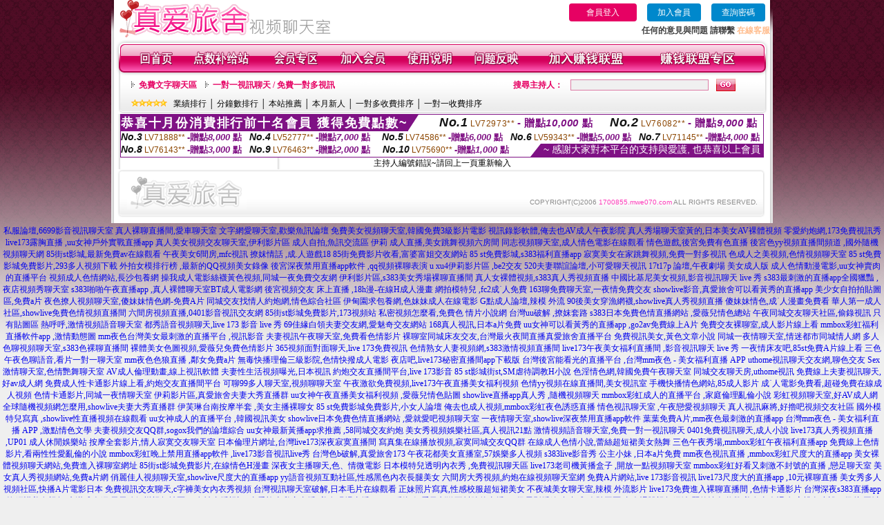

--- FILE ---
content_type: text/html; charset=Big5
request_url: http://1700855.mwe070.com/?PUT=a_show&AID=181722&FID=1700855&R2=&CHANNEL=
body_size: 11500
content:
<html>

<head>
<title>
後宮成人直播-情色視訊</title>
<meta http-equiv="PICS-Label" content='(PICS-1.1 "http://www.ticrf.org.tw/chinese/html/06-rating-v11.htm" l gen true for "http://1700855.mwe070.com" r (s 3 l 3 v 3 o 0))'>
<meta http-equiv=content-type content="text/html; charset=big5">
<meta name="Keywords" content="">
<meta name="description" content="">
<style type="text/css"><!--
.text {
	font-size: 12px;
	line-height: 15px;
	color: #000000;
	text-decoration: none;
}

.link {
	font-size: 12px;
	line-height: 15px;
	color: #000000;
	text-decoration: underline;
}

.link_menu {
	font-size: 15px;
	line-height: 24px;
	text-decoration: underline;
}

.SS {font-size: 10px;line-height: 14px;}
.S {font-size: 11px;line-height: 16px;}
.M {font-size: 13px;line-height: 18px;}
.L {font-size: 15px;line-height: 20px;}
.LL {font-size: 17px;line-height: 22px;}


.t01 {
	font-family: "新細明體";
	font-size: 12px;
	color: #FFFFFF;
}
.t02 {
	font-family: "新細明體";
	font-size: 12px;
	line-height: 14px;
	color: #666666;
	text-decoration: underline;
}
.t03 {
	font-family: "新細明體";
	font-size: 12px;
	line-height: 18px;
	color: #000000;
}
.t04 {
	font-family: "新細明體";
	font-size: 12px;
	color: #FF0066;
}
.t05 {
	font-family: "新細明體";
	font-size: 12px;
	color: #000000;
}
.t06 {
	font-family: "新細明體";
	font-size: 12px;
	color: #FFFFFF;
}
.text1{
	font-family: "新細明體";
	font-size: 12px;
	color: #666666;
}
.text2{
	font-family: "新細明體";
	font-size: 15px;
	color: #990033;
}
.text3{
	font-family: "新細明體";
	font-size: 15px;
	color: #000066;
}
.text4{
	font-family: "新細明體";
	font-size: 12px;
	color: #FF6600;
}
.text5 {
	font-family: "新細明體";
	font-size: 15px;
	color: #000000;
}
.text6 {
	font-family: "新細明體";
	font-size: 12px;
	color: #FF6600;
}
.text7 {
	font-family: "新細明體";
	font-size: 15px;
	color: #FFFFFF;
	font-weight: bold;
}
.manu-black12b {
	font-size:12px;
	font-weight:bold;
	color:#000000;
	height:26px;
	text-align:center;
	line-height:24px;
	background-image: url(images/explain_02.gif);
	background-repeat: repeat-x;
	background-position: center center;
	border-left:#ffffff 1px solid;
	border-right:#ffffff 1px solid;
}
.manu-black12b a:link,.manu-black12b a:visited {color:#000000;}
.manu-black12b a:hover {color:#e60163;}

.manu-white12 {
	font-size:12px;
	color:#ffffff;
	text-align:center;
	height:26px;
	line-height:24px;
	background-image: url(images/explain_04.gif);
	background-repeat: repeat-x;
	background-position: center center;
	border-left:#ffffff 1px solid;
	border-right:#ffffff 1px solid;
}
.manu-white12 a:link,.manu-white12 a:visited {color:#ffffff;}
.manu-white12 a:hover {color:#eeeeee;}
.red-16b {font-size: 16px;font-weight: bold;color:#dc0a8f;line-height:30px;}
.red-16c {font-size: 16px;font-weight: bold;color:#f7006b;line-height:30px;}
.txt-gray {overflow:auto;border:#f4f4f4 1px solid;background-color:#f4f4f4;height:16px;color:#666666;font-size:12px;width:99%;height:125px;}
--></style>
<link href="css/main.css" rel="stylesheet" type="text/css" />
<link href="css/index.css" rel="stylesheet" type="text/css" />
<link href="css/zhuchiren.css" rel="stylesheet" type="text/css" />
<link href="css/baoxiang.css" rel="stylesheet" type="text/css" />
<script src='Scripts/AC_RunActiveContent.js' type='text/javascript'></script>
<script language="JavaScript" type="text/JavaScript">
function CHAT_GO(AID,FORMNAME){
  document.form1_GO.AID.value=AID;
  document.form1_GO.ROOM.value=AID;
  document.form1_GO.MID.value=10000;
if(FORMNAME.uname.value=="" || FORMNAME.uname.value.indexOf("請輸入")!=-1)    {
  alert("請輸入暱稱");
  FORMNAME.uname.focus();
}else{
  var AWidth = screen.width-20;
  var AHeight = screen.height-80;
  if( document.all || document.layers ){
  utchat10000=window.open("","utchat10000","width="+AWidth+",height="+AHeight+",resizable=yes,toolbar=no,location=no,directories=no,status=no,menubar=no,copyhistory=no,top=0,left=0");
  }else{
  utchat10000=window.open("","utchat10000","width="+AWidth+",height="+AHeight+",resizable=yes,toolbar=no,location=no,directories=no,status=no,menubar=no,copyhistory=no,top=0,left=0");
  }
  document.form1_GO.uname.value=FORMNAME.uname.value;
  document.form1_GO.sex.value=FORMNAME.sex.value;
  document.form1_GO.submit();
  }
}

function CHAT_GO123(AID){
  document.form1_GO.AID.value=AID;
  document.form1_GO.ROOM.value=AID;
  document.form1_GO.MID.value=10000;
  if(document.form1_GO.uname.value=="")    {
    alert("請輸入暱稱");
  }else{
    var AWidth = screen.width-20;
    var AHeight = screen.height-80;
    if( document.all || document.layers ){
    utchat10000=window.open("","utchat10000","width="+AWidth+",height="+AHeight+",resizable=yes,toolbar=no,location=no,directories=no,status=no,menubar=no,copyhistory=no,top=0,left=0");
    }else{
    utchat10000=window.open("","utchat10000","width="+AWidth+",height="+AHeight+",resizable=yes,toolbar=no,location=no,directories=no,status=no,menubar=no,copyhistory=no,top=0,left=0");
    }
    document.form1_GO.submit();
  }
}

function MM_swapImgRestore() { //v3.0
  var i,x,a=document.MM_sr; for(i=0;a&&i<a.length&&(x=a[i])&&x.oSrc;i++) x.src=x.oSrc;
}

function MM_preloadImages() { //v3.0
  var d=document; if(d.images){ if(!d.MM_p) d.MM_p=new Array();
    var i,j=d.MM_p.length,a=MM_preloadImages.arguments; for(i=0; i<a.length; i++)
    if (a[i].indexOf("#")!=0){ d.MM_p[j]=new Image; d.MM_p[j++].src=a[i];}}
}

function MM_findObj(n, d) { //v4.01
  var p,i,x;  if(!d) d=document; if((p=n.indexOf("?"))>0&&parent.frames.length) {
    d=parent.frames[n.substring(p+1)].document; n=n.substring(0,p);}
  if(!(x=d[n])&&d.all) x=d.all[n]; for (i=0;!x&&i<d.forms.length;i++) x=d.forms[i][n];
  for(i=0;!x&&d.layers&&i<d.layers.length;i++) x=MM_findObj(n,d.layers[i].document);
  if(!x && d.getElementById) x=d.getElementById(n); return x;
}

function MM_swapImage() { //v3.0
  var i,j=0,x,a=MM_swapImage.arguments; document.MM_sr=new Array; for(i=0;i<(a.length-2);i+=3)
   if ((x=MM_findObj(a[i]))!=null){document.MM_sr[j++]=x; if(!x.oSrc) x.oSrc=x.src; x.src=a[i+2];}
}


 function aa() {
   if (window.event.ctrlKey)
       {
     window.event.returnValue = false;
         return false;
       }
 }
 function bb() {
   window.event.returnValue = false;
 }
function MM_openBrWindow(theURL,winName,features) { //v2.0
 window.open(theURL,winName,features);
}


//-->
</script>

</head>
<!--body bgcolor=#000000 text=#000000 link=#0000CC vlink=#3987C6 topMargin=5 marginheight=0 marginwidth=0-->
<body>
<table width='950' border='0' cellspacing='0' cellpadding='0' ALIGN='CENTER' BGCOLOR='#990000'><TR><TD></td></tr></table><center><div id='main'><div id='main-l'><img src='images/mm69-bg-left.gif' width='4' height='50' /></div><div id='main-m'><table width='950' border='0' align='center' cellpadding='0' cellspacing='0' bgcolor='#FFFFFF'><tr><td width='315' align='left' valign='middle'><img src='images/mm69_logo.gif' width='315' height='54' /></td><td width='715' ALIGN='RIGHT'><table border='0' cellpadding='0' cellspacing='0' ALIGN='RIGHT'><tr><td><table width='300' height='35' border='0' cellpadding='0' cellspacing='0'><TR><td align='center'><a href='./index.phtml?PUT=up_logon&FID=1700855' style='width:80px;height:25px;background-color:#e60163;padding:6px 25px;color:#ffffff;border:0;border-radius:4px;cursor:pointer;'>會員登入</a></td><td align='center'><a href='./index.phtml?PUT=up_reg&s=1' style='width:80px;height:25px;background-color:#0088cc;padding:6px 15px;color:#ffffff;border:0;border-radius:4px;cursor:pointer;'>加入會員</a></td><td align='center'><a href='./index.phtml?PUT=up_password' style='width:80px;height:25px;background-color:#0088cc;padding:6px 15px;color:#ffffff;border:0;border-radius:4px;cursor:pointer;'>查詢密碼</a></TD></TR></table></td></tr><tr><td ALIGN='RIGHT'><font color='#3C3C3C'><B>任何的意見與問題 請聯繫</B></font> <a href='/index.phtml?PUT=up_logon&FID=1700855' style='color:#ffbc8c;'><B>在線客服</B></a></TD></TR></TABLE></TD></tr><tr><td colspan='2' align='left' valign='middle'><img src='images/mm69_05.gif' width='950' height='10' /></td></tr></table><table width='950' border='0' align='center' cellpadding='0' cellspacing='0' bgcolor='#FFFFFF'><tr><td width='16' align='left' background='images/mm69_08.gif'><img src='images/mm69_07.gif' width='16' height='41' /></td><td width='919' background='images/mm69_08.gif'><table width='900' border='0' align='center' cellpadding='0' cellspacing='0'><tr><td align='center'><a href='./index.phtml?FID=1700855'><img src='images/mm69_10.gif' width='49' height='41' border='0' /></a></td><td align='center'><img src='images/mm69_08.gif' width='1' height='41' /></td><td align='center'><a href='/PAY1/?UID=&FID=1700855' TARGET='_blank'><img src='images/mm69_12.gif' width='83' height='41' /></a></td><td align='center'><img src='images/mm69_08.gif' width='1' height='41' /></td><td align='center'><a href='./index.phtml?PUT=up_logon&FID=1700855'><img src='images/mm69_14.gif' width='67' height='41' border='0' /></a></td><td align='center'><img src='images/mm69_08.gif' width='1' height='41' /></td><td align='center'><a href='./index.phtml?PUT=up_reg&s=1&FID=1700855'><img src='images/mm69_16.gif' width='67' height='41' border='0' /></a></td><td align='center'><img src='images/mm69_08.gif' width='1' height='41' /></td><td align='center'><a href='./index.phtml?PUT=faq&FID=1700855'><img src='images/mm69_18.gif' width='66' height='41' border='0' /></a></td><td align='center'><img src='images/mm69_08.gif' width='1' height='41' /></td><td align='center'><a href='./index.phtml?PUT=mailbox&FID=1700855'><img src='images/mm69_22.gif' width='68' height='41' border='0' /></a></td><td align='center'><img src='images/mm69_08.gif' width='1' height='41' /></td><td align='center'><a href='./index.phtml?PUT=aweb_reg&FID=1700855'><img src='images/mm69_28.gif' width='111' height='41' border='0' /></a></td><td align='center'><img src='images/mm69_08.gif' width='1' height='41' /></td><td align='center'><a href='./index.phtml?PUT=aweb_logon&FID=1700855'><img src='images/mm69_26.gif' width='111' height='41' border='0' /></a></td></tr></table></td><td width='15' align='right' background='images/mm69_08.gif'><img src='images/mm69_24.gif' width='15' height='41' /></td></tr></table><SCRIPT language='JavaScript'>function CHECK_SEARCH_KEY(FORMNAME){var error;if (FORMNAME.KEY_STR.value.length<2){alert('您輸入的搜尋字串必需多於 2 字元!!');FORMNAME.KEY_STR.focus();return false;}return true;}</SCRIPT><table width='950' height='60' border='0' align='center' cellpadding='0' cellspacing='0'><tr><td valign='middle' class='top-bg'><table width='900' border='0' align='center' cellpadding='0' cellspacing='0'><tr><form name='SEARCHFORM' action='./index.phtml' align=center method=POST onSubmit='return CHECK_SEARCH_KEY(SEARCHFORM);'><input type=hidden name='PUT' value=''><input type=hidden name='FID' value='1700855'><td width='368' height='30' align='left' class='red12-b'><img src='images/mm69-jt.gif' width='5' height='9' />&nbsp;&nbsp;<a href='./index.phtml?CHANNEL=R51&FID=1700855'>免費文字聊天區</a>&nbsp;&nbsp;&nbsp;&nbsp;<img src='images/mm69-jt.gif' width='5' height='9' />&nbsp;&nbsp;<a href='./index.phtml?CHANNEL=R54&FID=1700855'>一對一視訊聊天 / 免費一對多視訊</a></td><td width='257' align='right' class='red12-b'>搜尋主持人：</td><td width='222' align='center'><input name='KEY_STR' type='text' class='input-red-border' VALUE='' /></td><td width='53' align='left'><input type='image' src='images/mm69_go.gif' width='28' height='18' /></td></form></tr><tr><td colspan='4' class='black12'><img src='images/mm69-star.gif' width='52' height='10' />&nbsp;&nbsp;&nbsp;<a href='./index.phtml?PUT=A_SORT&SORT=N&ON=1&FID=1700855'>業績排行</a> │ <a href='./index.phtml?PUT=A_SORT&SORT=N1&ON=1&FID=1700855'>分鐘數排行</a> │ <a href='./index.phtml?PUT=A_SORT&SORT=HOT&ON=1&FID=1700855'>本站推薦</a> │ <a href='./index.phtml?PUT=A_SORT&SORT=NEW&ON=1&FID=1700855'>本月新人</a> │ <a href='./index.phtml?PUT=A_SORT&SORT=R6&ON=1&FID=1700855'>一對多收費排序</a> │ <a href='./index.phtml?PUT=A_SORT&SORT=R7&ON=1&FID=1700855'>一對一收費排序</a></td></tr></table></td></tr></table><table width='0' border='0' cellpadding='0' cellspacing='0'><TR><TD></TD></TR><form method='POST' action='/V4/index.phtml'  target='utchat10000' name='form1_GO'><input type='HIDDEN' name='uname' value=''><input type='HIDDEN' name='sex' value=''><input type='HIDDEN' name='sextype' value=''><input type='HIDDEN' name='age' value=''><input type='HIDDEN' name='MID' value='1700855'><input type='HIDDEN' name='UID' value=''><input type='HIDDEN' name='ROOM' value='181722'><input type='HIDDEN' name='AID' value='181722'><input type='HIDDEN' name='FID' value='1700855'><input type='HIDDEN' name='ACTIONTYPE' value='AUTO'></form></TABLE><div style="margin: auto;width: 930px;border:1px solid #7f1184; font-family:Helvetica, Arial, 微軟正黑體 ,sans-serif;font-size: 13px; background-color: #ffffff">
<table border="0" cellpadding="0" cellspacing="0" width="100%">
            <tr>
              <td align="left" valign="top">
                <table border="0" cellpadding="0" cellspacing="0" height="23">
                  <tr>
                    <td height="23" bgcolor="#7f1184"><b style="letter-spacing:0.1em;color:#FFFFFF;font-size:18px"> 恭喜十月份消費排行前十名會員 獲得免費點數~</b></td>
                    <td align="left" valign="top" width="15">
                      <div style="border-style:solid;border-width: 23px 15px 0 0;border-color: #7e1184 transparent transparent transparent;"></div>
                    </td>
                  </tr>
                </table>
              </td>
              <td align="left" style="letter-spacing:0.05em">
                <b style="color:#111111;font-size:18px"><em>No.1</em></b>&nbsp;<span style="color:#8c4600">LV72973**</span>
                <b style="color:#7f1184;font-size:15px"> - 贈點<em>10,000</em> 點</b>
              </td>
              <td align="center" style="letter-spacing:0.05em">
                <b style="color:#111111;font-size:18px"><em>No.2</em></b>&nbsp;<span style="color:#8c4600">LV76082**</span>
                <b style="color:#7f1184;font-size:15px"> - 贈點<em>9,000</em> 點</b>
              </td>
            </tr>
          </table>
          <table border="0" cellpadding="0" cellspacing="0" width="100%">
            <tr>
              <td width="20%">
                <b style="color:#111111;font-size:14px"><em>No.3</em></b>&nbsp;<span style="color:#8c4600;font-size:12px">LV71888**</span>
                <b style="color:#7f1184;font-size:13px"> -贈點<em>8,000</em> 點</b>
              </td>
              <td width="20%">
                <b style="color:#111111;font-size:14px"><em>No.4</em></b>&nbsp;<span style="color:#8c4600;font-size:12px">LV52777**</span>
                <b style="color:#7f1184;font-size:13px"> -贈點<em>7,000</em> 點</b>
              </td>
              <td align="center" width="20%">
                <b style="color:#111111;font-size:14px"><em>No.5</em></b>&nbsp;<span style="color:#8c4600;font-size:12px">LV74586**</span>
                <b style="color:#7f1184;font-size:13px"> -贈點<em>6,000</em> 點</b>
              </td>
              <td align="center">
                <b style="color:#111111;font-size:14px"><em>No.6</em></b>&nbsp;<span style="color:#8c4600;font-size:12px">LV59343**</span>
                <b style="color:#7f1184;font-size:13px"> -贈點<em>5,000</em> 點</b>
              </td>
              <td align="center">
                <b style="color:#111111;font-size:14px"><em>No.7</em></b>&nbsp;<span style="color:#8c4600;font-size:12px">LV71145**</span>
                <b style="color:#7f1184;font-size:13px"> -贈點<em>4,000</em> 點</b>
              </td>
            </tr>
          </table>
          <table border="0" cellpadding="0" cellspacing="0" width="100%">
            <tr>
              <td width="20%">
                <b style="color:#111111;font-size:14px"><em>No.8</em></b>&nbsp;<span style="color:#8c4600;font-size:12px">LV76143**</span>
                <b style="color:#7f1184;font-size:13px"> -贈點<em>3,000</em> 點</b>
              </td>
              <td width="20%">
                <b style="color:#111111;font-size:14px"><em>No.9</em></b>&nbsp;<span style="color:#8c4600;font-size:12px">LV76463**</span>
                <b style="color:#7f1184;font-size:13px"> -贈點<em>2,000</em> 點</b>
              </td>
              <td align="center">
                <b style="color:#111111;font-size:14px"><em>No.10</em></b>&nbsp;<span style="color:#8c4600;font-size:12px">LV75690**</span>
                <b style="color:#7f1184;font-size:13px"> -贈點<em>1,000</em> 點</b>
              </td>
              <td align="right" valign="bottom">
                <table border="0" cellpadding="0" cellspacing="0">
                  <tr>
                    <td align="right" valign="top" width="15">
                      <div style="border-style: solid;border-width:0 0 19px 15px;border-color: transparent transparent #7e1184 transparent;"></div>
                    </td>
                    <td bgcolor="#7f1184" style="color:#FFFFFF;font-size:14px">&nbsp;~ 感謝大家對本平台的支持與愛護, 也恭喜以上會員&nbsp;</td>
                  </tr>
                </table>
              </td>
            </tr>
          </table>
        </div>
<SCRIPT>
function CHATGOM(AID,ACTIONTYPE){
  var AW = screen.availWidth;
  var AH = screen.availHeight;
  if(AW>1200){
    AW=1200;
  }
  if(AH>800){
    AH=800;
  }
  
 if( document.all || document.layers ){
   window.open('/V4MEIMEI69/index.phtml?ACTIONTYPE='+ACTIONTYPE+'&AID='+AID+'&FID=1700855','ACHAT_1700855'+'_'+AID,'width='+AW+',height='+AH+',resizable=yes,toolbar=no,location=no,directories=no,status=no,menubar=no,copyhistory=no,top=0,left=0');
 }else{
   window.open('/V4MEIMEI69/index.phtml?ACTIONTYPE='+ACTIONTYPE+'&AID='+AID+'&FID=1700855','ACHAT_1700855'+'_'+AID,'width='+AW+',height='+AH+',resizable=yes,toolbar=no,location=no,directories=no,status=no,menubar=no,copyhistory=no,top=0,left=0');
 }}function CHATGO(AID,ACTIONTYPE){
  var AW = screen.availWidth;
  var AH = screen.availHeight;
  if(AW>1200){
    AW=1200;
  }
  if(AH>800){
    AH=800;
  }
  
 if( document.all || document.layers ){
   window.open('/V4MEIMEI69/index.phtml?ACTIONTYPE='+ACTIONTYPE+'&AID='+AID+'&FID=1700855','utchat1700855','width='+AW+',height='+AH+',resizable=yes,toolbar=no,location=no,directories=no,status=no,menubar=no,copyhistory=no,top=0,left=0');
 }else{
   window.open('/V4MEIMEI69/index.phtml?ACTIONTYPE='+ACTIONTYPE+'&AID='+AID+'&FID=1700855','utchat1700855','width='+AW+',height='+AH+',resizable=yes,toolbar=no,location=no,directories=no,status=no,menubar=no,copyhistory=no,top=0,left=0');
 }}</SCRIPT>主持人編號錯誤~請回上一頁重新輸入<table width='940' border='0' align='center' cellpadding='0' cellspacing='0'><tr><td width='14' align='left' background='images/mm69_123.gif'><img src='images/mm69_121.gif' width='14' height='70' /></td><td width='173' align='left' background='images/mm69_123.gif'><a href='#'><img src='images/mm69_126.gif' width='173' height='48' border='0' /></a></td><td width='740' align='right' valign='bottom' background='images/mm69_123.gif' class='copyright'>COPYRIGHT(C)2006 <font color='#fe3ebb'>1700855.mwe070.com</font> ALL RIGHTS RESERVED.</td><td width='13' align='left'><img src='images/mm69_124.gif' width='11' height='70' /></td></tr></table><table width='100%' height='8' border='0' cellpadding='0' cellspacing='0' bgcolor='#FFFFFF'><tr><td></td></tr></table></div><div id='main-r'><img src='images/mm69-bg-right.gif' width='4' height='50' /></div><div class='clear'></div></div><TABLE><TR><TD><CENTER><a href=http://336785.us35s.com/ target=_blank>私服論壇,6699影音視訊聊天室</a>
<a href=http://336786.us35s.com/ target=_blank>真人裸聊直播間,愛車聊天室</a>
<a href=http://336787.us35s.com/ target=_blank>文字網愛聊天室,歡樂魚訊論壇</a>
<a href=http://336788.us35s.com/ target=_blank>免費美女視頻聊天室,韓國免費3級影片電影</a>
<a href=http://336789.us35s.com/ target=_blank>視訊錄影軟體,俺去也AV成人午夜影院</a>
<a href=http://336790.us35s.com/ target=_blank>真人秀場聊天室黃的,日本美女AV裸體視頻</a>
<a href=http://336791.us35s.com/ target=_blank>零愛約炮網,173免費視訊秀</a>
<a href=http://336792.us35s.com/ target=_blank>live173露胸直播 ,uu女神戶外實戰直播app</a>
<a href=http://336793.us35s.com/ target=_blank>真人美女視頻交友聊天室,伊利影片區</a>
<a href=http://336794.us35s.com/ target=_blank>成人自拍,魚訊交流區 伊莉</a>
<a href=http://336795.us35s.com/ target=_blank>成人直播,美女跳舞視頻六房間</a>
<a href=http://336796.us35s.com/ target=_blank>同志視頻聊天室,成人情色電影在線觀看</a>
<a href=http://336797.us35s.com/ target=_blank>情色遊戲,後宮免費有色直播</a>
<a href=http://336798.us35s.com/ target=_blank>後宮色yy視頻直播間頻道 ,國外隨機視頻聊天網</a>
<a href=http://336799.us35s.com/ target=_blank>85街st影城,最新免費av在線觀看</a>
<a href=http://336800.us35s.com/ target=_blank>午夜美女6間房,mfc視訊</a>
<a href=http://336801.us35s.com/ target=_blank>撩妺情話 ,成.人遊戲18</a>
<a href=http://336802.us35s.com/ target=_blank>85街免費影片收看,富婆富姐交友網站</a>
<a href=http://336803.us35s.com/ target=_blank>85 st免費影城,s383福利直播app</a>
<a href=http://336804.us35s.com/ target=_blank>寂寞美女在家跳舞視頻,免費一對多視訊</a>
<a href=http://336805.us35s.com/ target=_blank>色成人之美視頻,色情視頻聊天室</a>
<a href=http://336806.us35s.com/ target=_blank>85 st免費影城免費影片,293多人視頻下載</a>
<a href=http://336807.us35s.com/ target=_blank>外拍女模排行榜 ,最新的QQ視頻美女錄像</a>
<a href=http://336808.us35s.com/ target=_blank>後宮深夜禁用直播app軟件 ,qq視頻裸聊表演</a>
<a href=http://336809.us35s.com/ target=_blank>u xu4伊莉影片區 ,be2交友</a>
<a href=http://336810.us35s.com/ target=_blank>520夫妻聯誼論壇,小可愛聊天視訊</a>
<a href=http://336811.us35s.com/ target=_blank>17t17p 論壇,午夜劇場 美女成人版</a>
<a href=http://336812.us35s.com/ target=_blank>成人色情動漫電影,uu女神賣肉的直播平台</a>
<a href=http://336813.us35s.com/ target=_blank>視頻成人色情網站,長沙包養網</a>
<a href=http://336814.us35s.com/ target=_blank>操我成人電影絲襪黃色視頻,同城一夜免費交友網</a>
<a href=http://336815.us35s.com/ target=_blank>伊利影片區,s383美女秀場裸聊直播間</a>
<a href=http://336816.us35s.com/ target=_blank>真人女裸體視頻,s383真人秀視頻直播</a>
<a href=http://336817.us35s.com/ target=_blank>中國比基尼美女視頻,影音視訊聊天 live 秀</a>
<a href=http://336818.us35s.com/ target=_blank>s383最刺激的直播app全國獵豔 ,夜店視頻秀聊天室</a>
<a href=http://336819.us35s.com/ target=_blank>s383啪啪午夜直播app ,真人裸體聊天室BT成人電影網</a>
<a href=http://336820.us35s.com/ target=_blank>後宮視頻交友 床上直播 ,18h漫-在線H成人漫畫</a>
<a href=http://336821.us35s.com/ target=_blank>網拍模特兒 ,fc2成˙人免費</a>
<a href=http://336822.us35s.com/ target=_blank>163聊免費聊天室,一夜情免費交友</a>
<a href=http://336823.us35s.com/ target=_blank>showlive影音,真愛旅舍可以看黃秀的直播app</a>
<a href=http://336824.us35s.com/ target=_blank>美少女自拍拍貼圖區,免費a片</a>
<a href=http://336825.us35s.com/ target=_blank>夜色撩人視頻聊天室,傻妹妹情色網-免費A片</a>
<a href=http://336826.us35s.com/ target=_blank>同城交友找情人約炮網,情色綜合社區</a>
<a href=http://336827.us35s.com/ target=_blank>伊甸園求包養網,色妹妹成人在線電影</a>
<a href=http://336828.us35s.com/ target=_blank>G點成人論壇,辣模 外流</a>
<a href=http://336829.us35s.com/ target=_blank>90後美女穿漁網襪,showlive真人秀視頻直播</a>
<a href=http://336830.us35s.com/ target=_blank>傻妹妹情色,成˙人漫畫免費看</a>
<a href=http://336831.us35s.com/ target=_blank>華人第一成人社區,showlive免費色情視頻直播間</a>
<a href=http://336832.us35s.com/ target=_blank>六間房視頻直播,0401影音視訊交友網</a>
<a href=http://336833.us35s.com/ target=_blank>85街st影城免費影片,173視頻站</a>
<a href=http://336834.us35s.com/ target=_blank>私密視頻怎麼看,免費色 情片小說網</a>
<a href=http://336835.us35s.com/ target=_blank>台灣uu破解 ,撩妺套路 </a>
<a href=http://336836.us35s.com/ target=_blank>s383日本免費色情直播網站 ,愛薇兒情色總站</a>
<a href=http://336837.us35s.com/ target=_blank>午夜同城交友聊天社區,偷錄視訊</a>
<a href=http://336838.us35s.com/ target=_blank>只有貼圖區 熱呼呼,激情視頻語音聊天室</a>
<a href=http://336839.eg97u.com/ target=_blank>都秀語音視頻聊天,live 173 影音 live 秀</a>
<a href=http://336840.eg97u.com/ target=_blank>69佳緣白領夫妻交友網,愛魅奇交友網站</a>
<a href=http://336841.eg97u.com/ target=_blank>168真人視訊,日本a片免費</a>
<a href=http://336842.eg97u.com/ target=_blank>uu女神可以看黃秀的直播app ,go2av免費線上A片</a>
<a href=http://336843.eg97u.com/ target=_blank>免費交友裸聊室,成人影片線上看</a>
<a href=http://336844.eg97u.com/ target=_blank>mmbox彩虹福利直播軟件app ,激情動態圖</a>
<a href=http://336845.eg97u.com/ target=_blank>mm夜色台灣美女最刺激的直播平台 ,視訊影音</a>
<a href=http://336846.eg97u.com/ target=_blank>夫妻視訊午夜聊天室,免費看色情影片</a>
<a href=http://336847.eg97u.com/ target=_blank>裸聊室同城床友交友,台灣最火夜間直播真愛旅舍直播平台</a>
<a href=http://336848.eg97u.com/ target=_blank>免費視訊美女,黃色文章小說</a>
<a href=http://336849.eg97u.com/ target=_blank>同城一夜情聊天室,情迷都市同城情人網</a>
<a href=http://336850.eg97u.com/ target=_blank>多人色聊視頻聊天室,s383色裸聊直播間</a>
<a href=http://336851.eg97u.com/ target=_blank>裸體美女色圖視頻,愛薇兒免費色情影片</a>
<a href=http://336852.eg97u.com/ target=_blank>365視頻面對面聊天,live 173免費視訊</a>
<a href=http://336853.eg97u.com/ target=_blank>色情熟女人妻視頻網,s383激情視頻直播間</a>
<a href=http://336854.eg97u.com/ target=_blank>live173午夜美女福利直播間 ,影音視訊聊天 live 秀</a>
<a href=http://336855.eg97u.com/ target=_blank>一夜情床友吧,85st免費A片線上看</a>
<a href=http://336856.eg97u.com/ target=_blank>三色午夜色聊語音,看片一對一聊天室</a>
<a href=http://336857.eg97u.com/ target=_blank>mm夜色色狼直播 ,鄰女免費a片</a>
<a href=http://336858.eg97u.com/ target=_blank>無毒快播理倫三級影院,色情快撥成人電影</a>
<a href=http://336859.eg97u.com/ target=_blank>夜店吧,live173秘密直播間app下載版</a>
<a href=http://336860.eg97u.com/ target=_blank>台灣後宮能看光的直播平台 ,台灣mm夜色 - 美女福利直播 APP</a>
<a href=http://336861.eg97u.com/ target=_blank>uthome視訊聊天交友網,聊色交友</a>
<a href=http://336862.eg97u.com/ target=_blank>Sex激情聊天室,色情艷舞聊天室</a>
<a href=http://336863.eg97u.com/ target=_blank>AV成人倫理動畫,線上視訊軟體</a>
<a href=http://336864.eg97u.com/ target=_blank>夫妻性生活視頻曝光,日本視訊</a>
<a href=http://336865.eg97u.com/ target=_blank>約炮交友直播間平台,live 173影音</a>
<a href=http://336866.eg97u.com/ target=_blank>85 st影城街st,SM虐待調教H小說</a>
<a href=http://336867.eg97u.com/ target=_blank>色淫情色網,韓國免費午夜聊天室</a>
<a href=http://336868.eg97u.com/ target=_blank>同城交友聊天房,uthome視訊</a>
<a href=http://336869.eg97u.com/ target=_blank>免費線上夫妻視訊聊天,好av成人網</a>
<a href=http://336870.eg97u.com/ target=_blank>免費成人性卡通影片線上看,約炮交友直播間平台</a>
<a href=http://336871.eg97u.com/ target=_blank>可聊99多人聊天室,視頻聊聊天室</a>
<a href=http://336872.eg97u.com/ target=_blank>午夜激欲免費視頻,live173午夜直播美女福利視頻</a>
<a href=http://336873.eg97u.com/ target=_blank>色情yy視頻在線直播間,美女視訊室</a>
<a href=http://336874.eg97u.com/ target=_blank>手機快播情色網站,85成人影片</a>
<a href=http://336875.eg97u.com/ target=_blank>成˙人電影免費看,超碰免費在線成人視頻</a>
<a href=http://336876.eg97u.com/ target=_blank>色情卡通影片,同城一夜情聊天室</a>
<a href=http://336877.eg97u.com/ target=_blank>伊莉影片區,真愛旅舍夫妻大秀直播群</a>
<a href=http://336878.eg97u.com/ target=_blank>uu女神午夜直播美女福利視頻 ,愛薇兒情色貼圖</a>
<a href=http://336879.eg97u.com/ target=_blank>showlive直播app真人秀 ,隨機視頻聊天</a>
<a href=http://336880.eg97u.com/ target=_blank>mmbox彩虹成人的直播平台 ,家庭倫理亂倫小說</a>
<a href=http://336881.eg97u.com/ target=_blank>彩虹視頻聊天室,好AV成人網</a>
<a href=http://336882.eg97u.com/ target=_blank>全球隨機視頻網怎麼用,showlive夫妻大秀直播群</a>
<a href=http://336883.eg97u.com/ target=_blank>伊芙琳台南按摩半套 ,美女主播裸聊女</a>
<a href=http://336884.eg97u.com/ target=_blank>85 st免費影城免費影片,小女人論壇</a>
<a href=http://336885.eg97u.com/ target=_blank>俺去也成人視頻,mmbox彩虹夜色誘惑直播</a>
<a href=http://336886.eg97u.com/ target=_blank>情色視訊聊天室 ,午夜戀愛視頻聊天</a>
<a href=http://336887.eg97u.com/ target=_blank>真人視訊麻將,好擼吧視頻交友社區</a>
<a href=http://336888.eg97u.com/ target=_blank>國外模特兒寫真 ,showlive性直播視頻在線觀看</a>
<a href=http://336889.eg97u.com/ target=_blank>uu女神成人的直播平台 ,韓國視訊美女</a>
<a href=http://336890.eg97u.com/ target=_blank>showlive日本免費色情直播網站 ,愛就愛吧視頻聊天室</a>
<a href=http://336891.eg97u.com/ target=_blank>一夜情聊天室,showlive深夜禁用直播app軟件 </a>
<a href=http://336892.eg97u.com/ target=_blank>葉葉免費A片,mm夜色最刺激的直播app</a>
<a href=http://336893.eg97u.com/ target=_blank>台灣mm夜色 - 美女福利直播 APP ,激點情色文學</a>
<a href=http://336894.eg97u.com/ target=_blank>夫妻視頻交友QQ群,sogox我們的論壇綜合</a>
<a href=http://336895.eg97u.com/ target=_blank>uu女神最新黃播app求推薦 ,58同城交友約炮</a>
<a href=http://336896.eg97u.com/ target=_blank>美女秀視頻娛樂社區,真人視訊21點</a>
<a href=http://336897.eg97u.com/ target=_blank>激情視頻語音聊天室,免費一對一視訊聊天</a>
<a href=http://336898.eg97u.com/ target=_blank>0401免費視訊聊天,成人小說</a>
<a href=http://336899.eg97u.com/ target=_blank>live173真人秀視頻直播 ,UP01 成人休閒娛樂站</a>
<a href=http://336900.eg97u.com/ target=_blank>按摩全套影片,情人寂寞交友聊天室</a>
<a href=http://336901.eg97u.com/ target=_blank>日本倫理片網址,台灣live173深夜寂寞直播間</a>
<a href=http://336902.eg97u.com/ target=_blank>寫真集在線播放視頻,寂寞同城交友QQ群</a>
<a href=http://336903.eg97u.com/ target=_blank>在線成人色情小說,蕾絲超短裙美女熱舞</a>
<a href=http://336904.eg97u.com/ target=_blank>三色午夜秀場,mmbox彩虹午夜福利直播app</a>
<a href=http://336905.eg97u.com/ target=_blank>免費線上色情影片,看兩性性愛亂倫的小說</a>
<a href=http://336906.eg97u.com/ target=_blank>mmbox彩虹晚上禁用直播app軟件 ,live173影音視訊live秀</a>
<a href=http://336907.eg97u.com/ target=_blank>台灣色b破解,真愛旅舍173</a>
<a href=http://336908.eg97u.com/ target=_blank>午夜花都美女直播室,57娛樂多人視頻</a>
<a href=http://336909.eg97u.com/ target=_blank>s383live影音秀 公主小妹 ,日本a片免費</a>
<a href=http://336910.eg97u.com/ target=_blank>mm夜色視訊直播 ,mmbox彩虹尺度大的直播app</a>
<a href=http://336911.eg97u.com/ target=_blank>美女裸體視頻聊天網站,免費進入裸聊室網址</a>
<a href=http://336912.eg97u.com/ target=_blank>85街st影城免費影片,在線情色H漫畫</a>
<a href=http://336913.eg97u.com/ target=_blank>深夜女主播聊天,色、情微電影</a>
<a href=http://336914.eg97u.com/ target=_blank>日本模特兒透明內衣秀 ,免費視訊聊天區</a>
<a href=http://336915.eg97u.com/ target=_blank>live173老司機黃播盒子 ,開放一點視頻聊天室</a>
<a href=http://336916.eg97u.com/ target=_blank>mmbox彩虹好看又刺激不封號的直播 ,戀足聊天室</a>
<a href=http://336917.eg97u.com/ target=_blank>美女真人秀視頻網站,免費a片網</a>
<a href=http://336918.eg97u.com/ target=_blank>俏麗佳人視頻聊天室,showlive尺度大的直播app</a>
<a href=http://336919.eg97u.com/ target=_blank>yy語音視頻互動社區,性感黑色內衣長腿美女</a>
<a href=http://336920.eg97u.com/ target=_blank>六間房大秀視頻,約炮在線視頻聊天室網</a>
<a href=http://336921.eg97u.com/ target=_blank>免費A片網站,live 173影音視訊</a>
<a href=http://336922.eg97u.com/ target=_blank>live173尺度大的直播app ,10元裸聊直播</a>
<a href=http://336923.eg97u.com/ target=_blank>美女秀多人視頻社區,快播A片電影日本</a>
<a href=http://336924.eg97u.com/ target=_blank>免費視訊交友聊天,c字褲美女內衣秀視頻</a>
<a href=http://336925.eg97u.com/ target=_blank>台灣視訊聊天室破解,日本毛片在線觀看</a>
<a href=http://336926.eg97u.com/ target=_blank>正妹照片寫真,性感校服超短裙美女</a>
<a href=http://336927.eg97u.com/ target=_blank>不夜城美女聊天室,辣模 外流影片</a>
<a href=http://336928.eg97u.com/ target=_blank>live173免費進入裸聊直播間 ,色情卡通影片</a>
<a href=http://336929.eg97u.com/ target=_blank>台灣深夜s383直播app ,漁網襪美女視頻</a>
<a href=http://336930.eg97u.com/ target=_blank>痴漢成人網,天天聊娛樂視頻社區</a>
<a href=http://336931.eg97u.com/ target=_blank>uu女神直播視訊 ,真愛旅舍私密直播_美女現場直播</a>
<a href=http://336932.eg97u.com/ target=_blank>mmbox彩虹好看又刺激不封號的直播 ,三級電影播放</a>
<a href=http://336933.eg97u.com/ target=_blank>嘟嘟成˙人貼圖區,真人裸體視頻網站</a>
<a href=http://336934.eg97u.com/ target=_blank>麗的情色遊戲,美女真人裸聊</a>
<a href=http://336935.eg97u.com/ target=_blank>蜜桃色小說三級片,同城情人網</a>
<a href=http://336936.eg97u.com/ target=_blank>台灣金瓶梅直播平台,聊天交友網</a>
<a href=http://336937.eg97u.com/ target=_blank>情人交友網站,佳吻聊天室</a>
<a href=http://336938.eg97u.com/ target=_blank>言情小說,真人午夜裸聊直播間</a>
<a href=http://336939.sa23g.com/ target=_blank>天天視頻社區,日本免費黃色視頻</a>
<a href=http://336940.sa23g.com/ target=_blank>美女主播真人秀網,都秀視頻社區下載</a>
<a href=http://336941.sa23g.com/ target=_blank>CA情色小說,來約炮網</a>
<a href=http://336942.sa23g.com/ target=_blank>釣魚資訊論壇,同城男女交友</a>
<a href=http://336943.sa23g.com/ target=_blank>唐人社區裸聊直播間,奇摩女孩真人視頻網</a>
<a href=http://336944.sa23g.com/ target=_blank>成人午夜情色小說,美女在家內衣視頻跳舞</a>
<a href=http://336945.sa23g.com/ target=_blank>閱讀黃色激清小說,真人美女視頻交友聊天室</a>
<a href=http://336946.sa23g.com/ target=_blank>成人聊天室極品騷女誘惑艷舞,真正免費聊天網頁</a>
<a href=http://336947.sa23g.com/ target=_blank>台灣視訊辣妹,live173視訊直播</a>
<a href=http://336948.sa23g.com/ target=_blank>視訊戀愛ing視訊,上班族聊天室</a>
<a href=http://336949.sa23g.com/ target=_blank>休閒小棧 魚訊,韓國美女視頻</a>
<a href=http://336950.sa23g.com/ target=_blank>慾望都市視聊網站,秀色裸聊秀場</a>
<a href=http://336951.sa23g.com/ target=_blank>七聊視頻語音聊天室,越南按摩全套</a>
<a href=http://336952.sa23g.com/ target=_blank>只有貼圖區 熱呼呼,後宮最刺激的直播app全國獵豔</a>
<a href=http://336953.sa23g.com/ target=_blank>我愛秀真人視頻交友,情色直播視訊</a>
<a href=http://336954.sa23g.com/ target=_blank>視訊聊天視頻網站,美女視頻不夜城聊天室</a>
<a href=http://336955.sa23g.com/ target=_blank>mm夜色直播app真人秀 ,色情動漫</a>
<a href=http://336956.sa23g.com/ target=_blank>台灣uu app,冰心聊天室</a>
<a href=http://336957.sa23g.com/ target=_blank>台灣金瓶梅直播平台,嘟嘟成˙人貼圖區</a>
<a href=http://336958.sa23g.com/ target=_blank>三色午夜秀聊天室,成˙人高清下載站</a>
<a href=http://336959.sa23g.com/ target=_blank>4U 成人論壇,午夜視頻聊天室大全</a>
<a href=http://336960.sa23g.com/ target=_blank>s383免費聊刺激的不封號的直播 ,色女生的qq</a>
<a href=http://336961.sa23g.com/ target=_blank>台灣真人秀視頻,s383晚上福利直播軟件</a>
<a href=http://336962.sa23g.com/ target=_blank>台灣甜心女孩聊天室,真愛旅舍直播視訊</a>
<a href=http://336963.sa23g.com/ target=_blank>uu女神黃播裸播app ,85街論壇85st舊</a>
<a href=http://336964.sa23g.com/ target=_blank>黃色漫畫免費看,聊天室美女熱舞視頻</a>
<a href=http://336965.sa23g.com/ target=_blank>全球成人情色,uu女神能看黃播的直播平台</a>
<a href=http://336966.sa23g.com/ target=_blank>真人美女視頻互動,快播絲襪電影</a>
<a href=http://336967.sa23g.com/ target=_blank>國外視訊聊天,色夫妻視頻秀</a>
<a href=http://336968.sa23g.com/ target=_blank>視訊聊天戀愛ing,線上免費成人影片</a>
<a href=http://336969.sa23g.com/ target=_blank>外圍女吧,uu女神約炮交友直播間平台</a>
<a href=http://336970.sa23g.com/ target=_blank>情色樂園語音視頻聊天,情˙色網站大全</a>
<a href=http://336971.sa23g.com/ target=_blank>免費成人,rc色視訊</a>
<a href=http://336972.sa23g.com/ target=_blank>嘟嘟成人網,情˙色文小說</a>
<a href=http://336973.sa23g.com/ target=_blank>網拍模特兒 ,女模裸拍照片</a>
<a href=http://336974.sa23g.com/ target=_blank>情趣內衣真人秀,淫狐的風俗部落</a>
<a href=http://336975.sa23g.com/ target=_blank>七七色迷網視頻,uthome視訊聊天交友網</a>
<a href=http://336976.sa23g.com/ target=_blank>視頻聊天室真人秀場,紅果56美女做情視頻</a>
<a href=http://336977.sa23g.com/ target=_blank>台灣s383 - 美女福利直播 APP ,校內隨機視頻網</a>
<a href=http://336978.sa23g.com/ target=_blank>mm夜色18款禁用網站app直播 ,三色午夜電影</a>
<a href=http://336979.sa23g.com/ target=_blank>韓國好看的三級,黃色激情電影</a>
<a href=http://336980.sa23g.com/ target=_blank>uu女神午夜直播美女福利視頻 ,搞笑影片</a>
<a href=http://336981.sa23g.com/ target=_blank>哈特成人網,愛情聊視頻聊天室</a>
<a href=http://336982.sa23g.com/ target=_blank>女人祼聊天網站,同城寂寞男女約會</a>
<a href=http://336983.sa23g.com/ target=_blank>愛薇兒情色網-免費影片區,免費一對一視訊</a>
<a href=http://336984.sa23g.com/ target=_blank>視訊妹,6699影音視訊聊天室</a>
<a href=http://336985.sa23g.com/ target=_blank>live173免費色情直播網站 ,情人網聊天室</a>
<a href=http://336986.sa23g.com/ target=_blank>mm夜色好看又刺激不封號的直播 ,視訊美女173</a>
<a href=http://336987.sa23g.com/ target=_blank>色情影片免費看,live173 中文版app </a>
<a href=http://336988.sa23g.com/ target=_blank>黃色愛情小說免費看,真人美女視訊直播</a>
<a href=http://336989.sa23g.com/ target=_blank>日本性感美女視頻,免費寂寞交友聊天室</a>
<a href=http://336990.sa23g.com/ target=_blank>韓國視訊網哪找,美女秀視頻娛樂社區</a>
<a href=http://336991.sa23g.com/ target=_blank>色情成人快播網,約炮交友直播間平台</a>
<a href=http://336992.sa23g.com/ target=_blank>手機A片網,魯大媽成人色情小說</a>
<a href=http://336993.sa23g.com/ target=_blank>寫真集在線播放視頻,真人秀聊天網站</a>
<a href=http://336994.sa23g.com/ target=_blank>uu女神裸播app ,美女和帥哥親吻視頻</a>
<a href=http://336995.sa23g.com/ target=_blank>悠久街拍,傻妹妹色情</a>
<a href=http://336996.sa23g.com/ target=_blank>戀愛ing聊天,夜色伊甸園交友網</a>
<a href=http://336997.sa23g.com/ target=_blank>live173美女秀場裸聊直播間 ,台灣uu視頻聊天室</a>
<a href=http://336998.sa23g.com/ target=_blank>語音視頻聊天網站,uu女神黃播裸播app</a>
<a href=http://336999.sa23g.com/ target=_blank>都秀視頻聊天室,成人偷拍自拍社區</a>
<a href=http://337000.sa23g.com/ target=_blank>台灣uu破解,視訊錄影程式下載</a>
<a href=http://337001.sa23g.com/ target=_blank>台北按摩全套店 ,亞洲成人黃色圖片網站</a>
<a href=http://337002.sa23g.com/ target=_blank>711台灣情色榜,俏麗佳人視頻聊天室</a>
<a href=http://337003.sa23g.com/ target=_blank>色人閣成人視頻,國外視頻網站你懂的</a>
<a href=http://337004.sa23g.com/ target=_blank>mmbox彩虹福利直播app ,同志聊天室</a>
<a href=http://337005.sa23g.com/ target=_blank>東京成人色情電影網,67三級小說</a>
<a href=http://337006.sa23g.com/ target=_blank>台灣ut聊天室視頻下載,SM虐待調教H小說</a>
<a href=http://337007.sa23g.com/ target=_blank>真愛旅舍裸脫直播 ,繁星網視頻聊天室</a>
<a href=http://337008.sa23g.com/ target=_blank>嘟嘟成人網,uu女神視頻交友 床上直播</a>
<a href=http://337009.sa23g.com/ target=_blank>絲襪亂倫色圖,個工茶訊交流區</a>
<a href=http://337010.sa23g.com/ target=_blank>寂寞同城聊天室破解版,用快播看的黃色網站</a>
<a href=http://337011.sa23g.com/ target=_blank>免費一對一色聊,show live 影音聊天</a>
<a href=http://337012.sa23g.com/ target=_blank>寂寞男生的聊天室,uu女神直播免費觀看</a>
<a href=http://337013.sa23g.com/ target=_blank>拓網交友,女人毛片視頻在線觀看</a>
<a href=http://337014.sa23g.com/ target=_blank>傻妹妺免費影片區,廣州約炮論壇</a>
<a href=http://337015.sa23g.com/ target=_blank>咪咪色情小說,0204貼圖區</a>
<a href=http://337016.sa23g.com/ target=_blank>後宮免費黃直播軟件下載 ,美女視頻網站破解</a>
<a href=http://337017.sa23g.com/ target=_blank>台灣情˙色網,小可愛視訊網</a>
<a href=http://337018.sa23g.com/ target=_blank>麗的情小遊戲色娜美,後宮免費色情直播網站</a>
<a href=http://337019.sa23g.com/ target=_blank>mm夜色不穿衣免費直播 ,下載做愛片</a>
<a href=http://337020.sa23g.com/ target=_blank>免費影片下載網站 ,世界第一成年人娛樂網站</a>
<a href=http://337021.sa23g.com/ target=_blank>fc2成˙人,快播成人動漫</a>
<a href=http://337022.sa23g.com/ target=_blank>後宮午夜福利直播app ,live173夜色誘惑直播</a>
<a href=http://337023.sa23g.com/ target=_blank>世界第一成年人娛樂網站,熊貓貼圖</a>
<a href=http://337024.sa23g.com/ target=_blank>mmbox彩虹夫妻大秀直播群 ,免費真人秀視頻聊天室</a>
<a href=http://337025.sa23g.com/ target=_blank>mm夜色直播app下載地址 ,s383免費可以看裸聊直播app</a>
<a href=http://337026.sa23g.com/ target=_blank>live173情色的直播平台 ,色 情片小說</a>
<a href=http://337027.sa23g.com/ target=_blank>韓國視訊聊天室,qq樂視訊交友</a>
<a href=http://337028.sa23g.com/ target=_blank>寂寞男生的聊天室,痴漢成人網</a>
<a href=http://337029.sa23g.com/ target=_blank>韓國視訊女郎,sm美女視頻網站</a>
<a href=http://337030.sa23g.com/ target=_blank>撩妹語錄,艾咪文學 – 色情小說</a>
<a href=http://337031.sa23g.com/ target=_blank>成人線上,擼管專用視頻</a>
<a href=http://www.syk008.com/ target=_blank>虎蝶秀直播app下載 免費直播真人秀</a>
<a href=http://www.syk009.com/ target=_blank>妖魅直播app下載 現場直播真人秀</a>
<a href=http://www.ykh010.com/ target=_blank>花妖直播app 美女福利視頻秀</a>
<a href=http://www.ykh011.com/ target=_blank>台灣UT晚上直播平台</a>
<a href=http://www.ykh012.com/ target=_blank>台灣后宮夜間直播平台</a>
<a href=http://www.ykh013.com/ target=_blank>台灣真愛旅舍刺激直播平台</a>
<a href=http://www.ykh014.com/ target=_blank>台灣live173深夜直播平台</a>
<a href=http://www.ykh015.com/ target=_blank>台灣UU甜心女孩官方網站</a>
<a href=http://www.appkkut.com/ target=_blank>台灣辣妹影音視訊聊天室</a>
<a href=http://www.plpl9973.com/ target=_blank>showlive影音視訊聊天室</a>
<a href=http://u731ww.com/ target=_blank>live 173免費視訊</a>
<a href=http://y675yy.com/ target=_blank>live 173 視訊聊天</a>
<a href=http://e565yy.com/ target=_blank>uthome視訊</a>
<a href=http://212948.te75h.com/ target=_blank>ut網際網路聊天空間</a>
<a href=http://www.at28k.com/ target=_blank>午夜視頻聊天室真人秀場</a>
<a href=http://www.gm69s.com/ target=_blank>免費進入裸聊直播間</a>
<a href=http://www.uy76t.com/ target=_blank>夫妻真人秀聊天室</a>
<a href=http://ye768.com/ target=_blank>Live 173 視訊聊天</a>
<a href=http://tgg93.com/ target=_blank>173免費視訊美女</a>
<a href=http://gtk29.com/ target=_blank>173 Live 視訊-免費聊天室</a>
<a href=http://ket65.com/ target=_blank>UThome影音視訊聊天室</a>
<a href=http://yfh27.com/ target=_blank>Live 173免費視訊-影音視訊聊天室</a>
<a href=http://336014.ss87k.com/ target=_blank>色情聊天室-福利直播app</a>
<a href=http://www.stj67a.com/ target=_blank>真愛旅舍視頻聊天室</a>
<a href=http://show98d.com/ target=_blank>live173影音live秀</a>
<a href=http://sxdd32.com/ target=_blank>showlive影音視訊聊天室</a>
<a href=http://www.fhu72.com/ target=_blank>真愛旅舍視頻聊天室</a>
<a href=http://fhu72.com/ target=_blank>真愛旅舍視頻聊天室</a>
<a href=http://www.rkt97.com/ target=_blank>momo520影音視訊美女主播聊天室</a>
<a href=http://www.kem73.com/ target=_blank>ut視訊聊天室</a>
<a href=http://www.mke72.com/ target=_blank>視訊聊天,影音視訊聊天室,視訊交友</a>
<a href=http://ddft4.com/ target=_blank>色情真人秀場聊天室</a>
<a href=http://kkkuut.com/ target=_blank>夫妻真人秀祼聊視頻聊天室</a>
<a href=http://kmm3267.com/ target=_blank>台灣一對一視頻聊天室</a>
<a href=http://jm52y.com/ target=_blank>台灣辣妹影音視訊聊天室</a>
<a href=http://www.fs72a.com/ target=_blank>台灣情人影音視訊聊天室</a>
<a href=http://fs72a.com/ target=_blank>台灣情人影音視訊聊天室</a>
<a href=http://www.yymm2.com/ target=_blank>真愛旅舍視頻聊天室</a>
<a href=http://uum.yuu832.com/ target=_blank>85街官網-視頻啪啪免費聊天室</a>
<a href=http://hft.yuu832.com/ target=_blank>85街官網st論壇-能看啪啪真人聊天室</a>
<a href=http://212876.su68w.com/ target=_blank>173視訊聊天交友網</a>
月牙直播app野花秀直播平台github直播平台微情侶直播APP他趣直播平台花漾直播APP上萊直播平台
言心直播App星球漂流瓶直播逗客直播App熊客直播平台姝美直播平台豌豆直播平台天蠍座直播平台
蛋殼視頻直播間月半彎直播交友軟件夜艷直播App觸手直播平台鮮橙直播軟件花兔直播App
夜妖嬈直播App悅己直播交友App千城直直播衣舞直播皮蛋直播土壕直播美莓直播撕夜直播秀拍直播
伴糖直播黑洞直播比玲視頻直播椰果交友愛桃視頻交友小菊花直播單檬直播橘色直播app
大蕉視頻直播蓮藕直播尋她視頻直播萌愛直播貓小姐直播紅袖直播青衣秀直播小妹妹直播春秋寶盒直播
洞洞直播緣伴視頻交友花解解直播相親平台蜜港交友墨韻社美女視頻爽約直播夜馨樂園視頻直播交友
卿卿直播小甜心直播法拉秀直播甜覓聊天交友天驕直播相思閣直播燈草社區app愛情海直播妹
多多視頻交友51視頻交友社區伊水社區交友平台呼呼交友星瀾視頻直播交友睡美人直播NN直播交友社區
夏花直播雲雨直播播軟件蚪陰直播平台小葡萄直播App小花蝶直播平台bb直播平台媚舞直播App國王直播平台
月光直播AppiMay直播平台j2直播App雲鹿直播軟件星緣直播App艾克直播App咕嘰直播平台香蜜直播App
姬友直播App朵朵直播App灰灰直播平台洞動直播平台美視直播APP豆芽直播平台花探直播App北極星直播平台
牛子語音App優醬直播平台花兒直播app原夢直播App火柴直播APP花包蔽蝦璀pp豆腐直播App溝溝直播App
南柚直播玲萌直播平台魅優直播平台千緣直播APP糖侶直播泡泡互娛App超模直播app秀live直播軟件
XXLive直播交友軟件魅映直播陌映直播APP星誘視頻直播星辰直播app葫蘆直播app緣聊直播平台嗨夠視頻交友
嬌媚直播app小清新直播app心之戀直播浪子直播平台nana直播平台心跳直播app小萌豬直播app皇冠直播平台
樂秀直播平台暖聊直播平台9uu視頻直播交友糯米直播平台顏究院直播App大秀盒子App今液雲盒直播App
貔貅直播平台藍精靈視頻直播APP哈你直播app蘇餵直播app女兒國直播APP飆車直播平台九尾狐直播app
大白兔直播App飛咻直播平台兔兔直播聚合夜鶯直播平台小師姐直播平台小奶貓live App一陌直播App<CENTER><a href=http://139929.uuk679.com/ target=_blank>.</a>
<a href=http://139930.kuuy33.com/ target=_blank>.</a>
<a href=http://139931.afg055.com/ target=_blank>.</a>
<a href=http://139932.kuyyapp.com/ target=_blank>.</a>
<a href=http://139933.kpkk9.com/ target=_blank>.</a>
<a href=http://139934.ppol65.com/ target=_blank>.</a>
<a href=http://139935.s0401.com/ target=_blank>.</a>
<a href=http://139936.sxsz22.com/ target=_blank>.</a>
<a href=http://139937.gfgg58.com/ target=_blank>.</a>
<a href=http://139938.ysky66.com/ target=_blank>.</a>
<a href=http://139939.syy667.com/ target=_blank>.</a>
<a href=http://139940.kuu366.com/ target=_blank>.</a>
<a href=http://139941.ukk788.com/ target=_blank>.</a>
<a href=http://139942.kttapp.com/ target=_blank>.</a>
<a href=http://139943.app95yy.com/ target=_blank>.</a>
<a href=http://139944.ym98g.com/ target=_blank>.</a>
<a href=http://139945.gms523.com/ target=_blank>.</a>
<a href=http://139946.sku986.com/ target=_blank>.</a>
<a href=http://139947.puy045.com/ target=_blank>.</a>
<a href=http://139948.ee88m0.com/ target=_blank>.</a>
<a href=http://139949.souleis.com/ target=_blank>.</a>
<a href=http://139950.x50d.com/ target=_blank>.</a></CENTER></TD></TR></TABLE></body></html>